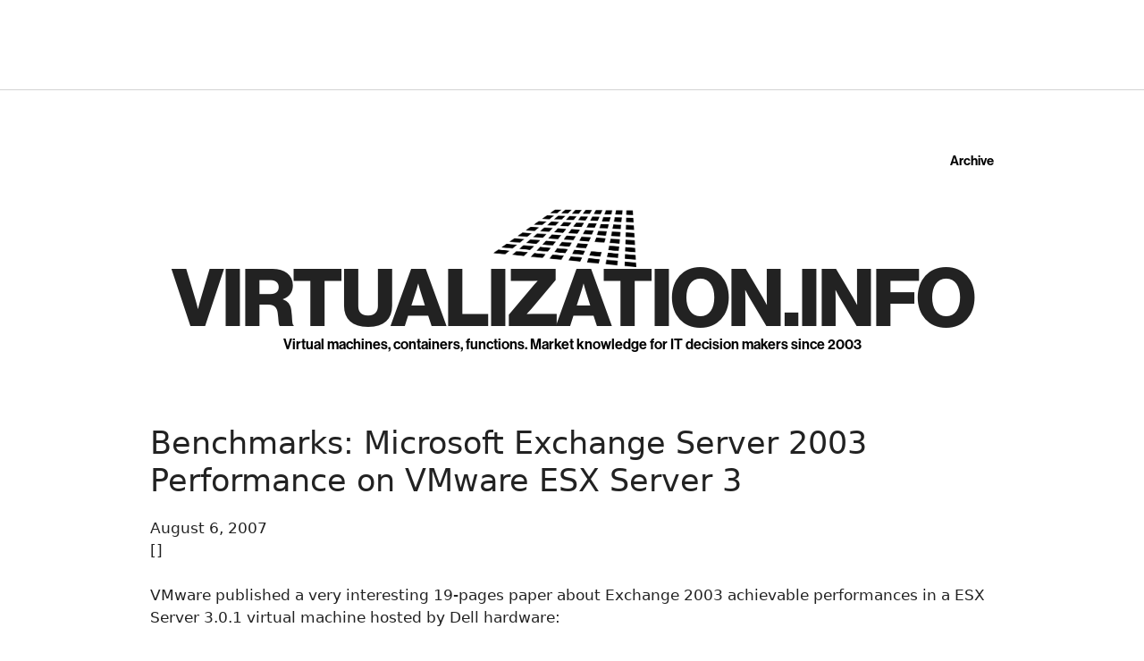

--- FILE ---
content_type: text/html; charset=utf-8
request_url: https://www.google.com/recaptcha/api2/aframe
body_size: 266
content:
<!DOCTYPE HTML><html><head><meta http-equiv="content-type" content="text/html; charset=UTF-8"></head><body><script nonce="He_d3Ubv_YO6WuaU7kt6aQ">/** Anti-fraud and anti-abuse applications only. See google.com/recaptcha */ try{var clients={'sodar':'https://pagead2.googlesyndication.com/pagead/sodar?'};window.addEventListener("message",function(a){try{if(a.source===window.parent){var b=JSON.parse(a.data);var c=clients[b['id']];if(c){var d=document.createElement('img');d.src=c+b['params']+'&rc='+(localStorage.getItem("rc::a")?sessionStorage.getItem("rc::b"):"");window.document.body.appendChild(d);sessionStorage.setItem("rc::e",parseInt(sessionStorage.getItem("rc::e")||0)+1);localStorage.setItem("rc::h",'1768928157055');}}}catch(b){}});window.parent.postMessage("_grecaptcha_ready", "*");}catch(b){}</script></body></html>